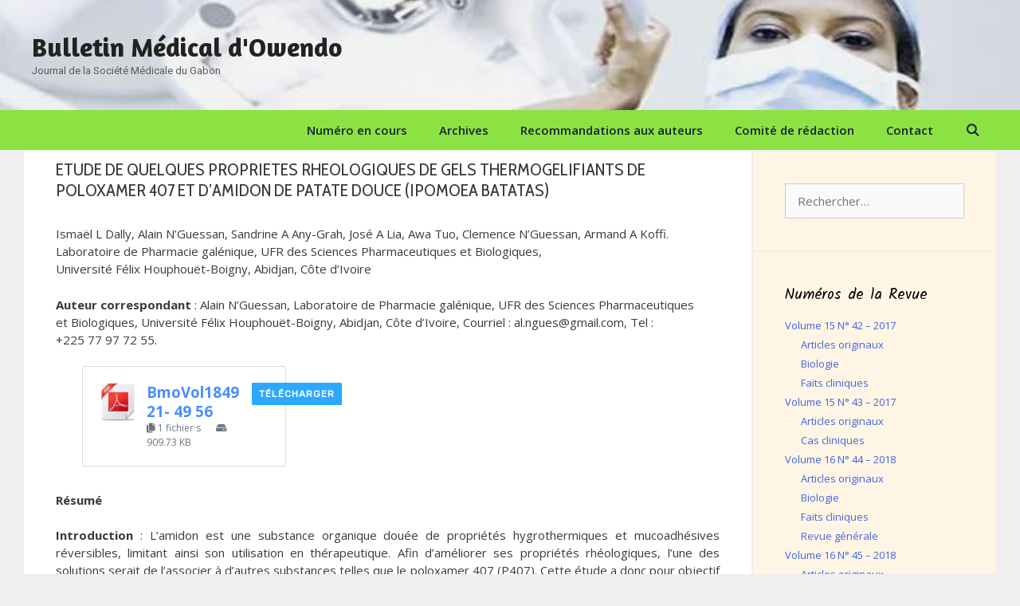

--- FILE ---
content_type: text/html; charset=UTF-8
request_url: http://www.lebmo.org/etude-de-quelques-proprietes-rheologiques-de-gels-thermogelifiants-de-poloxamer-407-et-damidon-de-patate-douce-ipomoea-batatas/
body_size: 25283
content:
<!DOCTYPE html>
<html lang="fr-FR">
<head>
	<meta charset="UTF-8">
	<title>ETUDE DE QUELQUES PROPRIETES RHEOLOGIQUES DE GELS THERMOGELIFIANTS DE POLOXAMER 407 ET D’AMIDON DE PATATE DOUCE (IPOMOEA BATATAS) &#8211; Bulletin M&eacute;dical d&rsquo;Owendo</title>
<meta name='robots' content='max-image-preview:large' />
	<style>img:is([sizes="auto" i], [sizes^="auto," i]) { contain-intrinsic-size: 3000px 1500px }</style>
	<meta name="viewport" content="width=device-width, initial-scale=1"><link href='https://fonts.gstatic.com' crossorigin rel='preconnect' />
<link href='https://fonts.googleapis.com' crossorigin rel='preconnect' />
<link rel="alternate" type="application/rss+xml" title="Bulletin M&eacute;dical d&#039;Owendo &raquo; Flux" href="http://www.lebmo.org/feed/" />
<link rel="alternate" type="application/rss+xml" title="Bulletin M&eacute;dical d&#039;Owendo &raquo; Flux des commentaires" href="http://www.lebmo.org/comments/feed/" />
		<!-- This site uses the Google Analytics by MonsterInsights plugin v9.3.1 - Using Analytics tracking - https://www.monsterinsights.com/ -->
							<script src="//www.googletagmanager.com/gtag/js?id=G-R790V1X6R7"  data-cfasync="false" data-wpfc-render="false" async></script>
			<script data-cfasync="false" data-wpfc-render="false">
				var mi_version = '9.3.1';
				var mi_track_user = true;
				var mi_no_track_reason = '';
								var MonsterInsightsDefaultLocations = {"page_location":"http:\/\/www.lebmo.org\/etude-de-quelques-proprietes-rheologiques-de-gels-thermogelifiants-de-poloxamer-407-et-damidon-de-patate-douce-ipomoea-batatas\/","page_referrer":"http:\/\/www.lebmo.org\/?p=3814"};
				if ( typeof MonsterInsightsPrivacyGuardFilter === 'function' ) {
					var MonsterInsightsLocations = (typeof MonsterInsightsExcludeQuery === 'object') ? MonsterInsightsPrivacyGuardFilter( MonsterInsightsExcludeQuery ) : MonsterInsightsPrivacyGuardFilter( MonsterInsightsDefaultLocations );
				} else {
					var MonsterInsightsLocations = (typeof MonsterInsightsExcludeQuery === 'object') ? MonsterInsightsExcludeQuery : MonsterInsightsDefaultLocations;
				}

								var disableStrs = [
										'ga-disable-G-R790V1X6R7',
									];

				/* Function to detect opted out users */
				function __gtagTrackerIsOptedOut() {
					for (var index = 0; index < disableStrs.length; index++) {
						if (document.cookie.indexOf(disableStrs[index] + '=true') > -1) {
							return true;
						}
					}

					return false;
				}

				/* Disable tracking if the opt-out cookie exists. */
				if (__gtagTrackerIsOptedOut()) {
					for (var index = 0; index < disableStrs.length; index++) {
						window[disableStrs[index]] = true;
					}
				}

				/* Opt-out function */
				function __gtagTrackerOptout() {
					for (var index = 0; index < disableStrs.length; index++) {
						document.cookie = disableStrs[index] + '=true; expires=Thu, 31 Dec 2099 23:59:59 UTC; path=/';
						window[disableStrs[index]] = true;
					}
				}

				if ('undefined' === typeof gaOptout) {
					function gaOptout() {
						__gtagTrackerOptout();
					}
				}
								window.dataLayer = window.dataLayer || [];

				window.MonsterInsightsDualTracker = {
					helpers: {},
					trackers: {},
				};
				if (mi_track_user) {
					function __gtagDataLayer() {
						dataLayer.push(arguments);
					}

					function __gtagTracker(type, name, parameters) {
						if (!parameters) {
							parameters = {};
						}

						if (parameters.send_to) {
							__gtagDataLayer.apply(null, arguments);
							return;
						}

						if (type === 'event') {
														parameters.send_to = monsterinsights_frontend.v4_id;
							var hookName = name;
							if (typeof parameters['event_category'] !== 'undefined') {
								hookName = parameters['event_category'] + ':' + name;
							}

							if (typeof MonsterInsightsDualTracker.trackers[hookName] !== 'undefined') {
								MonsterInsightsDualTracker.trackers[hookName](parameters);
							} else {
								__gtagDataLayer('event', name, parameters);
							}
							
						} else {
							__gtagDataLayer.apply(null, arguments);
						}
					}

					__gtagTracker('js', new Date());
					__gtagTracker('set', {
						'developer_id.dZGIzZG': true,
											});
					if ( MonsterInsightsLocations.page_location ) {
						__gtagTracker('set', MonsterInsightsLocations);
					}
										__gtagTracker('config', 'G-R790V1X6R7', {"forceSSL":"true"} );
															window.gtag = __gtagTracker;										(function () {
						/* https://developers.google.com/analytics/devguides/collection/analyticsjs/ */
						/* ga and __gaTracker compatibility shim. */
						var noopfn = function () {
							return null;
						};
						var newtracker = function () {
							return new Tracker();
						};
						var Tracker = function () {
							return null;
						};
						var p = Tracker.prototype;
						p.get = noopfn;
						p.set = noopfn;
						p.send = function () {
							var args = Array.prototype.slice.call(arguments);
							args.unshift('send');
							__gaTracker.apply(null, args);
						};
						var __gaTracker = function () {
							var len = arguments.length;
							if (len === 0) {
								return;
							}
							var f = arguments[len - 1];
							if (typeof f !== 'object' || f === null || typeof f.hitCallback !== 'function') {
								if ('send' === arguments[0]) {
									var hitConverted, hitObject = false, action;
									if ('event' === arguments[1]) {
										if ('undefined' !== typeof arguments[3]) {
											hitObject = {
												'eventAction': arguments[3],
												'eventCategory': arguments[2],
												'eventLabel': arguments[4],
												'value': arguments[5] ? arguments[5] : 1,
											}
										}
									}
									if ('pageview' === arguments[1]) {
										if ('undefined' !== typeof arguments[2]) {
											hitObject = {
												'eventAction': 'page_view',
												'page_path': arguments[2],
											}
										}
									}
									if (typeof arguments[2] === 'object') {
										hitObject = arguments[2];
									}
									if (typeof arguments[5] === 'object') {
										Object.assign(hitObject, arguments[5]);
									}
									if ('undefined' !== typeof arguments[1].hitType) {
										hitObject = arguments[1];
										if ('pageview' === hitObject.hitType) {
											hitObject.eventAction = 'page_view';
										}
									}
									if (hitObject) {
										action = 'timing' === arguments[1].hitType ? 'timing_complete' : hitObject.eventAction;
										hitConverted = mapArgs(hitObject);
										__gtagTracker('event', action, hitConverted);
									}
								}
								return;
							}

							function mapArgs(args) {
								var arg, hit = {};
								var gaMap = {
									'eventCategory': 'event_category',
									'eventAction': 'event_action',
									'eventLabel': 'event_label',
									'eventValue': 'event_value',
									'nonInteraction': 'non_interaction',
									'timingCategory': 'event_category',
									'timingVar': 'name',
									'timingValue': 'value',
									'timingLabel': 'event_label',
									'page': 'page_path',
									'location': 'page_location',
									'title': 'page_title',
									'referrer' : 'page_referrer',
								};
								for (arg in args) {
																		if (!(!args.hasOwnProperty(arg) || !gaMap.hasOwnProperty(arg))) {
										hit[gaMap[arg]] = args[arg];
									} else {
										hit[arg] = args[arg];
									}
								}
								return hit;
							}

							try {
								f.hitCallback();
							} catch (ex) {
							}
						};
						__gaTracker.create = newtracker;
						__gaTracker.getByName = newtracker;
						__gaTracker.getAll = function () {
							return [];
						};
						__gaTracker.remove = noopfn;
						__gaTracker.loaded = true;
						window['__gaTracker'] = __gaTracker;
					})();
									} else {
										console.log("");
					(function () {
						function __gtagTracker() {
							return null;
						}

						window['__gtagTracker'] = __gtagTracker;
						window['gtag'] = __gtagTracker;
					})();
									}
			</script>
				<!-- / Google Analytics by MonsterInsights -->
		<script>
window._wpemojiSettings = {"baseUrl":"https:\/\/s.w.org\/images\/core\/emoji\/15.0.3\/72x72\/","ext":".png","svgUrl":"https:\/\/s.w.org\/images\/core\/emoji\/15.0.3\/svg\/","svgExt":".svg","source":{"concatemoji":"http:\/\/www.lebmo.org\/wp-includes\/js\/wp-emoji-release.min.js?ver=fe058ad3e9326e2dd13a3f5219c7ff68"}};
/*! This file is auto-generated */
!function(i,n){var o,s,e;function c(e){try{var t={supportTests:e,timestamp:(new Date).valueOf()};sessionStorage.setItem(o,JSON.stringify(t))}catch(e){}}function p(e,t,n){e.clearRect(0,0,e.canvas.width,e.canvas.height),e.fillText(t,0,0);var t=new Uint32Array(e.getImageData(0,0,e.canvas.width,e.canvas.height).data),r=(e.clearRect(0,0,e.canvas.width,e.canvas.height),e.fillText(n,0,0),new Uint32Array(e.getImageData(0,0,e.canvas.width,e.canvas.height).data));return t.every(function(e,t){return e===r[t]})}function u(e,t,n){switch(t){case"flag":return n(e,"\ud83c\udff3\ufe0f\u200d\u26a7\ufe0f","\ud83c\udff3\ufe0f\u200b\u26a7\ufe0f")?!1:!n(e,"\ud83c\uddfa\ud83c\uddf3","\ud83c\uddfa\u200b\ud83c\uddf3")&&!n(e,"\ud83c\udff4\udb40\udc67\udb40\udc62\udb40\udc65\udb40\udc6e\udb40\udc67\udb40\udc7f","\ud83c\udff4\u200b\udb40\udc67\u200b\udb40\udc62\u200b\udb40\udc65\u200b\udb40\udc6e\u200b\udb40\udc67\u200b\udb40\udc7f");case"emoji":return!n(e,"\ud83d\udc26\u200d\u2b1b","\ud83d\udc26\u200b\u2b1b")}return!1}function f(e,t,n){var r="undefined"!=typeof WorkerGlobalScope&&self instanceof WorkerGlobalScope?new OffscreenCanvas(300,150):i.createElement("canvas"),a=r.getContext("2d",{willReadFrequently:!0}),o=(a.textBaseline="top",a.font="600 32px Arial",{});return e.forEach(function(e){o[e]=t(a,e,n)}),o}function t(e){var t=i.createElement("script");t.src=e,t.defer=!0,i.head.appendChild(t)}"undefined"!=typeof Promise&&(o="wpEmojiSettingsSupports",s=["flag","emoji"],n.supports={everything:!0,everythingExceptFlag:!0},e=new Promise(function(e){i.addEventListener("DOMContentLoaded",e,{once:!0})}),new Promise(function(t){var n=function(){try{var e=JSON.parse(sessionStorage.getItem(o));if("object"==typeof e&&"number"==typeof e.timestamp&&(new Date).valueOf()<e.timestamp+604800&&"object"==typeof e.supportTests)return e.supportTests}catch(e){}return null}();if(!n){if("undefined"!=typeof Worker&&"undefined"!=typeof OffscreenCanvas&&"undefined"!=typeof URL&&URL.createObjectURL&&"undefined"!=typeof Blob)try{var e="postMessage("+f.toString()+"("+[JSON.stringify(s),u.toString(),p.toString()].join(",")+"));",r=new Blob([e],{type:"text/javascript"}),a=new Worker(URL.createObjectURL(r),{name:"wpTestEmojiSupports"});return void(a.onmessage=function(e){c(n=e.data),a.terminate(),t(n)})}catch(e){}c(n=f(s,u,p))}t(n)}).then(function(e){for(var t in e)n.supports[t]=e[t],n.supports.everything=n.supports.everything&&n.supports[t],"flag"!==t&&(n.supports.everythingExceptFlag=n.supports.everythingExceptFlag&&n.supports[t]);n.supports.everythingExceptFlag=n.supports.everythingExceptFlag&&!n.supports.flag,n.DOMReady=!1,n.readyCallback=function(){n.DOMReady=!0}}).then(function(){return e}).then(function(){var e;n.supports.everything||(n.readyCallback(),(e=n.source||{}).concatemoji?t(e.concatemoji):e.wpemoji&&e.twemoji&&(t(e.twemoji),t(e.wpemoji)))}))}((window,document),window._wpemojiSettings);
</script>

<link rel='stylesheet' id='generate-fonts-css' href='//fonts.googleapis.com/css?family=Open+Sans:300,300italic,regular,italic,600,600italic,700,700italic,800,800italic|Amaranth:regular,italic,700,700italic|Roboto:100,100italic,300,300italic,regular,italic,500,500italic,700,700italic,900,900italic|Kalam:300,regular,700|Cabin+Condensed:regular,500,600,700|Oswald:200,300,regular,500,600,700' media='all' />
<style id='wp-emoji-styles-inline-css'>

	img.wp-smiley, img.emoji {
		display: inline !important;
		border: none !important;
		box-shadow: none !important;
		height: 1em !important;
		width: 1em !important;
		margin: 0 0.07em !important;
		vertical-align: -0.1em !important;
		background: none !important;
		padding: 0 !important;
	}
</style>
<link rel='stylesheet' id='contact-form-7-css' href='http://www.lebmo.org/wp-content/plugins/contact-form-7/includes/css/styles.css?ver=6.0.5' media='all' />
<link rel='stylesheet' id='wpdm-font-awesome-css' href='http://www.lebmo.org/wp-content/plugins/download-manager/assets/fontawesome/css/all.css?ver=fe058ad3e9326e2dd13a3f5219c7ff68' media='all' />
<link rel='stylesheet' id='wpdm-front-bootstrap-css' href='http://www.lebmo.org/wp-content/plugins/download-manager/assets/bootstrap/css/bootstrap.min.css?ver=fe058ad3e9326e2dd13a3f5219c7ff68' media='all' />
<link rel='stylesheet' id='wpdm-front-css' href='http://www.lebmo.org/wp-content/plugins/download-manager/assets/css/front.css?ver=fe058ad3e9326e2dd13a3f5219c7ff68' media='all' />
<link rel='stylesheet' id='generate-style-grid-css' href='http://www.lebmo.org/wp-content/themes/generatepress/assets/css/unsemantic-grid.min.css?ver=3.5.1' media='all' />
<link rel='stylesheet' id='generate-style-css' href='http://www.lebmo.org/wp-content/themes/generatepress/assets/css/style.min.css?ver=3.5.1' media='all' />
<style id='generate-style-inline-css'>
body{background-color:#efefef;color:#3a3a3a;}a{color:#4363e2;}a:hover, a:focus, a:active{color:#000000;}body .grid-container{max-width:1220px;}.wp-block-group__inner-container{max-width:1220px;margin-left:auto;margin-right:auto;}.generate-back-to-top{font-size:20px;border-radius:3px;position:fixed;bottom:30px;right:30px;line-height:40px;width:40px;text-align:center;z-index:10;transition:opacity 300ms ease-in-out;opacity:0.1;transform:translateY(1000px);}.generate-back-to-top__show{opacity:1;transform:translateY(0);}.navigation-search{position:absolute;left:-99999px;pointer-events:none;visibility:hidden;z-index:20;width:100%;top:0;transition:opacity 100ms ease-in-out;opacity:0;}.navigation-search.nav-search-active{left:0;right:0;pointer-events:auto;visibility:visible;opacity:1;}.navigation-search input[type="search"]{outline:0;border:0;vertical-align:bottom;line-height:1;opacity:0.9;width:100%;z-index:20;border-radius:0;-webkit-appearance:none;height:60px;}.navigation-search input::-ms-clear{display:none;width:0;height:0;}.navigation-search input::-ms-reveal{display:none;width:0;height:0;}.navigation-search input::-webkit-search-decoration, .navigation-search input::-webkit-search-cancel-button, .navigation-search input::-webkit-search-results-button, .navigation-search input::-webkit-search-results-decoration{display:none;}.main-navigation li.search-item{z-index:21;}li.search-item.active{transition:opacity 100ms ease-in-out;}.nav-left-sidebar .main-navigation li.search-item.active,.nav-right-sidebar .main-navigation li.search-item.active{width:auto;display:inline-block;float:right;}.gen-sidebar-nav .navigation-search{top:auto;bottom:0;}:root{--contrast:#222222;--contrast-2:#575760;--contrast-3:#b2b2be;--base:#f0f0f0;--base-2:#f7f8f9;--base-3:#ffffff;--accent:#1e73be;}:root .has-contrast-color{color:var(--contrast);}:root .has-contrast-background-color{background-color:var(--contrast);}:root .has-contrast-2-color{color:var(--contrast-2);}:root .has-contrast-2-background-color{background-color:var(--contrast-2);}:root .has-contrast-3-color{color:var(--contrast-3);}:root .has-contrast-3-background-color{background-color:var(--contrast-3);}:root .has-base-color{color:var(--base);}:root .has-base-background-color{background-color:var(--base);}:root .has-base-2-color{color:var(--base-2);}:root .has-base-2-background-color{background-color:var(--base-2);}:root .has-base-3-color{color:var(--base-3);}:root .has-base-3-background-color{background-color:var(--base-3);}:root .has-accent-color{color:var(--accent);}:root .has-accent-background-color{background-color:var(--accent);}body, button, input, select, textarea{font-family:"Open Sans", sans-serif;font-size:15px;}body{line-height:1.5;}.entry-content > [class*="wp-block-"]:not(:last-child):not(.wp-block-heading){margin-bottom:1.5em;}.main-title{font-family:"Amaranth", sans-serif;font-size:33px;}.site-description{font-family:"Roboto", sans-serif;font-size:13px;}.main-navigation a, .menu-toggle{font-weight:600;}.main-navigation .main-nav ul ul li a{font-size:14px;}.widget-title{font-family:"Kalam", handwriting;font-size:19px;margin-bottom:15px;}.sidebar .widget, .footer-widgets .widget{font-size:13px;}h1{font-family:"Cabin Condensed", sans-serif;font-weight:300;font-size:22px;}h2{font-family:"Oswald", sans-serif;font-weight:400;font-size:18px;}h3{font-size:13px;}h4{font-size:inherit;}h5{font-size:inherit;}.site-info{font-family:"Roboto", sans-serif;font-weight:100;font-size:13px;}@media (max-width:768px){.main-title{font-size:27px;}h1{font-size:18px;}h2{font-size:15px;}}.top-bar{background-color:#636363;color:#ffffff;}.top-bar a{color:#ffffff;}.top-bar a:hover{color:#303030;}.site-header{background-color:#ffffff;color:#3a3a3a;}.site-header a{color:#3a3a3a;}.main-title a,.main-title a:hover{color:#222222;}.site-description{color:#5b5b5b;}.main-navigation,.main-navigation ul ul{background-color:#8ce243;}.main-navigation .main-nav ul li a, .main-navigation .menu-toggle, .main-navigation .menu-bar-items{color:#1a2234;}.main-navigation .main-nav ul li:not([class*="current-menu-"]):hover > a, .main-navigation .main-nav ul li:not([class*="current-menu-"]):focus > a, .main-navigation .main-nav ul li.sfHover:not([class*="current-menu-"]) > a, .main-navigation .menu-bar-item:hover > a, .main-navigation .menu-bar-item.sfHover > a{color:#ffffff;background-color:#8ce243;}button.menu-toggle:hover,button.menu-toggle:focus,.main-navigation .mobile-bar-items a,.main-navigation .mobile-bar-items a:hover,.main-navigation .mobile-bar-items a:focus{color:#1a2234;}.main-navigation .main-nav ul li[class*="current-menu-"] > a{color:#ffffff;background-color:#c8e2ac;}.navigation-search input[type="search"],.navigation-search input[type="search"]:active, .navigation-search input[type="search"]:focus, .main-navigation .main-nav ul li.search-item.active > a, .main-navigation .menu-bar-items .search-item.active > a{color:#ffffff;background-color:#8ce243;}.main-navigation ul ul{background-color:#8ce243;}.main-navigation .main-nav ul ul li a{color:#1a2234;}.main-navigation .main-nav ul ul li:not([class*="current-menu-"]):hover > a,.main-navigation .main-nav ul ul li:not([class*="current-menu-"]):focus > a, .main-navigation .main-nav ul ul li.sfHover:not([class*="current-menu-"]) > a{color:#c8e2ac;background-color:#8ce243;}.main-navigation .main-nav ul ul li[class*="current-menu-"] > a{color:#ffffff;background-color:#c8e2ac;}.separate-containers .inside-article, .separate-containers .comments-area, .separate-containers .page-header, .one-container .container, .separate-containers .paging-navigation, .inside-page-header{background-color:#ffffff;}.entry-meta{color:#595959;}.entry-meta a{color:#595959;}.entry-meta a:hover{color:#1e73be;}.sidebar .widget{background-color:#fff5e5;}.sidebar .widget .widget-title{color:#000000;}.footer-widgets{background-color:#ffffff;}.footer-widgets .widget-title{color:#000000;}.site-info{color:#ffffff;background-color:#1a2234;}.site-info a{color:#ffffff;}.site-info a:hover{color:#606060;}.footer-bar .widget_nav_menu .current-menu-item a{color:#606060;}input[type="text"],input[type="email"],input[type="url"],input[type="password"],input[type="search"],input[type="tel"],input[type="number"],textarea,select{color:#666666;background-color:#fafafa;border-color:#cccccc;}input[type="text"]:focus,input[type="email"]:focus,input[type="url"]:focus,input[type="password"]:focus,input[type="search"]:focus,input[type="tel"]:focus,input[type="number"]:focus,textarea:focus,select:focus{color:#666666;background-color:#ffffff;border-color:#bfbfbf;}button,html input[type="button"],input[type="reset"],input[type="submit"],a.button,a.wp-block-button__link:not(.has-background){color:#ffffff;background-color:#e24370;}button:hover,html input[type="button"]:hover,input[type="reset"]:hover,input[type="submit"]:hover,a.button:hover,button:focus,html input[type="button"]:focus,input[type="reset"]:focus,input[type="submit"]:focus,a.button:focus,a.wp-block-button__link:not(.has-background):active,a.wp-block-button__link:not(.has-background):focus,a.wp-block-button__link:not(.has-background):hover{color:#ffffff;background-color:#3f3f3f;}a.generate-back-to-top{background-color:rgba( 0,0,0,0.4 );color:#ffffff;}a.generate-back-to-top:hover,a.generate-back-to-top:focus{background-color:rgba( 0,0,0,0.6 );color:#ffffff;}:root{--gp-search-modal-bg-color:var(--base-3);--gp-search-modal-text-color:var(--contrast);--gp-search-modal-overlay-bg-color:rgba(0,0,0,0.2);}@media (max-width: 768px){.main-navigation .menu-bar-item:hover > a, .main-navigation .menu-bar-item.sfHover > a{background:none;color:#1a2234;}}.inside-top-bar{padding:10px;}.inside-header{padding:40px;}.separate-containers .inside-article, .separate-containers .comments-area, .separate-containers .page-header, .separate-containers .paging-navigation, .one-container .site-content, .inside-page-header{padding:10px 40px 5px 40px;}.site-main .wp-block-group__inner-container{padding:10px 40px 5px 40px;}.entry-content .alignwide, body:not(.no-sidebar) .entry-content .alignfull{margin-left:-40px;width:calc(100% + 80px);max-width:calc(100% + 80px);}.separate-containers .widget, .separate-containers .site-main > *, .separate-containers .page-header, .widget-area .main-navigation{margin-bottom:2px;}.separate-containers .site-main{margin:2px;}.both-right.separate-containers .inside-left-sidebar{margin-right:1px;}.both-right.separate-containers .inside-right-sidebar{margin-left:1px;}.both-left.separate-containers .inside-left-sidebar{margin-right:1px;}.both-left.separate-containers .inside-right-sidebar{margin-left:1px;}.separate-containers .page-header-image, .separate-containers .page-header-contained, .separate-containers .page-header-image-single, .separate-containers .page-header-content-single{margin-top:2px;}.separate-containers .inside-right-sidebar, .separate-containers .inside-left-sidebar{margin-top:2px;margin-bottom:2px;}.main-navigation .main-nav ul li a,.menu-toggle,.main-navigation .mobile-bar-items a{line-height:50px;}.navigation-search input[type="search"]{height:50px;}.rtl .menu-item-has-children .dropdown-menu-toggle{padding-left:20px;}.rtl .main-navigation .main-nav ul li.menu-item-has-children > a{padding-right:20px;}.site-info{padding:20px;}@media (max-width:768px){.separate-containers .inside-article, .separate-containers .comments-area, .separate-containers .page-header, .separate-containers .paging-navigation, .one-container .site-content, .inside-page-header{padding:2px 30px 30px 30px;}.site-main .wp-block-group__inner-container{padding:2px 30px 30px 30px;}.site-info{padding-right:10px;padding-left:10px;}.entry-content .alignwide, body:not(.no-sidebar) .entry-content .alignfull{margin-left:-30px;width:calc(100% + 60px);max-width:calc(100% + 60px);}}/* End cached CSS */@media (max-width: 768px){.main-navigation .menu-toggle,.main-navigation .mobile-bar-items,.sidebar-nav-mobile:not(#sticky-placeholder){display:block;}.main-navigation ul,.gen-sidebar-nav{display:none;}[class*="nav-float-"] .site-header .inside-header > *{float:none;clear:both;}}
.site-header{background-image:url('http://www.lebmo.org/wp-content/uploads/2018/03/img563.jpg');background-repeat:no-repeat;background-size:100% auto;background-attachment:local;background-position:75%;}
.main-navigation .main-nav ul li a,.menu-toggle,.main-navigation .mobile-bar-items a{transition: line-height 300ms ease}.main-navigation.toggled .main-nav > ul{background-color: #8ce243}
</style>
<link rel='stylesheet' id='generate-mobile-style-css' href='http://www.lebmo.org/wp-content/themes/generatepress/assets/css/mobile.min.css?ver=3.5.1' media='all' />
<link rel='stylesheet' id='generate-font-icons-css' href='http://www.lebmo.org/wp-content/themes/generatepress/assets/css/components/font-icons.min.css?ver=3.5.1' media='all' />
<link rel='stylesheet' id='tablepress-default-css' href='http://www.lebmo.org/wp-content/plugins/tablepress/css/build/default.css?ver=3.0.3' media='all' />
<link rel='stylesheet' id='generate-sticky-css' href='http://www.lebmo.org/wp-content/plugins/gp-premium/menu-plus/functions/css/sticky.min.css?ver=2.5.0' media='all' />
<script src="http://www.lebmo.org/wp-includes/js/jquery/jquery.min.js?ver=3.7.1" id="jquery-core-js"></script>
<script src="http://www.lebmo.org/wp-content/plugins/google-analytics-for-wordpress/assets/js/frontend-gtag.min.js?ver=9.3.1" id="monsterinsights-frontend-script-js" async data-wp-strategy="async"></script>
<script data-cfasync="false" data-wpfc-render="false" id='monsterinsights-frontend-script-js-extra'>var monsterinsights_frontend = {"js_events_tracking":"true","download_extensions":"doc,pdf,ppt,zip,xls,docx,pptx,xlsx","inbound_paths":"[]","home_url":"http:\/\/www.lebmo.org","hash_tracking":"false","v4_id":"G-R790V1X6R7"};</script>
<script src="http://www.lebmo.org/wp-includes/js/jquery/jquery-migrate.min.js?ver=3.4.1" id="jquery-migrate-js"></script>
<script src="http://www.lebmo.org/wp-content/plugins/download-manager/assets/bootstrap/js/popper.min.js?ver=fe058ad3e9326e2dd13a3f5219c7ff68" id="wpdm-poper-js"></script>
<script src="http://www.lebmo.org/wp-content/plugins/download-manager/assets/bootstrap/js/bootstrap.min.js?ver=fe058ad3e9326e2dd13a3f5219c7ff68" id="wpdm-front-bootstrap-js"></script>
<script id="wpdm-frontjs-js-extra">
var wpdm_url = {"home":"http:\/\/www.lebmo.org\/","site":"http:\/\/www.lebmo.org\/","ajax":"http:\/\/www.lebmo.org\/wp-admin\/admin-ajax.php"};
var wpdm_js = {"spinner":"<i class=\"fas fa-sun fa-spin\"><\/i>"};
</script>
<script src="http://www.lebmo.org/wp-content/plugins/download-manager/assets/js/front.js?ver=3.2.36" id="wpdm-frontjs-js"></script>
<link rel="https://api.w.org/" href="http://www.lebmo.org/wp-json/" /><link rel="alternate" title="JSON" type="application/json" href="http://www.lebmo.org/wp-json/wp/v2/posts/3814" /><link rel="EditURI" type="application/rsd+xml" title="RSD" href="http://www.lebmo.org/xmlrpc.php?rsd" />

<link rel="canonical" href="http://www.lebmo.org/etude-de-quelques-proprietes-rheologiques-de-gels-thermogelifiants-de-poloxamer-407-et-damidon-de-patate-douce-ipomoea-batatas/" />
<link rel='shortlink' href='http://www.lebmo.org/?p=3814' />
<link rel="alternate" title="oEmbed (JSON)" type="application/json+oembed" href="http://www.lebmo.org/wp-json/oembed/1.0/embed?url=http%3A%2F%2Fwww.lebmo.org%2Fetude-de-quelques-proprietes-rheologiques-de-gels-thermogelifiants-de-poloxamer-407-et-damidon-de-patate-douce-ipomoea-batatas%2F" />
<link rel="alternate" title="oEmbed (XML)" type="text/xml+oembed" href="http://www.lebmo.org/wp-json/oembed/1.0/embed?url=http%3A%2F%2Fwww.lebmo.org%2Fetude-de-quelques-proprietes-rheologiques-de-gels-thermogelifiants-de-poloxamer-407-et-damidon-de-patate-douce-ipomoea-batatas%2F&#038;format=xml" />
<meta name="generator" content="Elementor 3.27.3; features: additional_custom_breakpoints; settings: css_print_method-external, google_font-enabled, font_display-auto">
			<style>
				.e-con.e-parent:nth-of-type(n+4):not(.e-lazyloaded):not(.e-no-lazyload),
				.e-con.e-parent:nth-of-type(n+4):not(.e-lazyloaded):not(.e-no-lazyload) * {
					background-image: none !important;
				}
				@media screen and (max-height: 1024px) {
					.e-con.e-parent:nth-of-type(n+3):not(.e-lazyloaded):not(.e-no-lazyload),
					.e-con.e-parent:nth-of-type(n+3):not(.e-lazyloaded):not(.e-no-lazyload) * {
						background-image: none !important;
					}
				}
				@media screen and (max-height: 640px) {
					.e-con.e-parent:nth-of-type(n+2):not(.e-lazyloaded):not(.e-no-lazyload),
					.e-con.e-parent:nth-of-type(n+2):not(.e-lazyloaded):not(.e-no-lazyload) * {
						background-image: none !important;
					}
				}
			</style>
			<meta name="generator" content="WordPress Download Manager 3.2.36" />
                <link href="https://fonts.googleapis.com/css?family=Rubik"
              rel="stylesheet">
        <style>
            .w3eden .fetfont,
            .w3eden .btn,
            .w3eden .btn.wpdm-front h3.title,
            .w3eden .wpdm-social-lock-box .IN-widget a span:last-child,
            .w3eden #xfilelist .panel-heading,
            .w3eden .wpdm-frontend-tabs a,
            .w3eden .alert:before,
            .w3eden .panel .panel-heading,
            .w3eden .discount-msg,
            .w3eden .panel.dashboard-panel h3,
            .w3eden #wpdm-dashboard-sidebar .list-group-item,
            .w3eden #package-description .wp-switch-editor,
            .w3eden .w3eden.author-dashbboard .nav.nav-tabs li a,
            .w3eden .wpdm_cart thead th,
            .w3eden #csp .list-group-item,
            .w3eden .modal-title {
                font-family: Rubik, -apple-system, BlinkMacSystemFont, "Segoe UI", Roboto, Helvetica, Arial, sans-serif, "Apple Color Emoji", "Segoe UI Emoji", "Segoe UI Symbol";
                text-transform: uppercase;
                font-weight: 700;
            }
            .w3eden #csp .list-group-item {
                text-transform: unset;
            }


        </style>
            <style>
        /* WPDM Link Template Styles */        </style>
                <style>

            :root {
                --color-primary: #4a8eff;
                --color-primary-rgb: 74, 142, 255;
                --color-primary-hover: #5998ff;
                --color-primary-active: #3281ff;
                --color-secondary: #6c757d;
                --color-secondary-rgb: 108, 117, 125;
                --color-secondary-hover: #6c757d;
                --color-secondary-active: #6c757d;
                --color-success: #018e11;
                --color-success-rgb: 1, 142, 17;
                --color-success-hover: #0aad01;
                --color-success-active: #0c8c01;
                --color-info: #2CA8FF;
                --color-info-rgb: 44, 168, 255;
                --color-info-hover: #2CA8FF;
                --color-info-active: #2CA8FF;
                --color-warning: #FFB236;
                --color-warning-rgb: 255, 178, 54;
                --color-warning-hover: #FFB236;
                --color-warning-active: #FFB236;
                --color-danger: #ff5062;
                --color-danger-rgb: 255, 80, 98;
                --color-danger-hover: #ff5062;
                --color-danger-active: #ff5062;
                --color-green: #30b570;
                --color-blue: #0073ff;
                --color-purple: #8557D3;
                --color-red: #ff5062;
                --color-muted: rgba(69, 89, 122, 0.6);
                --wpdm-font: &quot;Rubik&quot;, -apple-system, BlinkMacSystemFont, "Segoe UI", Roboto, Helvetica, Arial, sans-serif, "Apple Color Emoji", "Segoe UI Emoji", "Segoe UI Symbol";
            }

            .wpdm-download-link.btn.btn-info.btn-sm {
                border-radius: 1px;
            }


        </style>
        </head>

<body class="post-template-default single single-post postid-3814 single-format-standard wp-embed-responsive post-image-above-header post-image-aligned-center sticky-menu-fade sticky-enabled both-sticky-menu right-sidebar nav-below-header separate-containers fluid-header active-footer-widgets-0 nav-search-enabled nav-aligned-right header-aligned-left dropdown-hover elementor-default elementor-kit-3375" itemtype="https://schema.org/Blog" itemscope>
	<a class="screen-reader-text skip-link" href="#content" title="Aller au contenu">Aller au contenu</a>		<header class="site-header" id="masthead" aria-label="Site"  itemtype="https://schema.org/WPHeader" itemscope>
			<div class="inside-header">
				<div class="site-branding">
						<p class="main-title" itemprop="headline">
					<a href="http://www.lebmo.org/" rel="home">Bulletin M&eacute;dical d'Owendo</a>
				</p>
						<p class="site-description" itemprop="description">Journal de la Société Médicale du Gabon</p>
					</div>			</div>
		</header>
				<nav class="main-navigation sub-menu-right" id="site-navigation" aria-label="Principal"  itemtype="https://schema.org/SiteNavigationElement" itemscope>
			<div class="inside-navigation grid-container grid-parent">
				<form method="get" class="search-form navigation-search" action="http://www.lebmo.org/">
					<input type="search" class="search-field" value="" name="s" title="Chercher" />
				</form>		<div class="mobile-bar-items">
						<span class="search-item">
				<a aria-label="Ouvrir la barre de recherche" href="#">
									</a>
			</span>
		</div>
						<button class="menu-toggle" aria-controls="primary-menu" aria-expanded="false">
					<span class="mobile-menu">Menu</span>				</button>
				<div id="primary-menu" class="main-nav"><ul id="menu-main-navigation-menu" class=" menu sf-menu"><li id="menu-item-5974" class="menu-item menu-item-type-post_type menu-item-object-page menu-item-home menu-item-5974"><a href="http://www.lebmo.org/">Numéro en cours</a></li>
<li id="menu-item-2082" class="menu-item menu-item-type-post_type menu-item-object-page menu-item-2082"><a href="http://www.lebmo.org/archives/">Archives</a></li>
<li id="menu-item-5521" class="menu-item menu-item-type-post_type menu-item-object-page menu-item-5521"><a href="http://www.lebmo.org/recommandations-aux-auteurs/">Recommandations aux auteurs</a></li>
<li id="menu-item-791" class="menu-item menu-item-type-post_type menu-item-object-page menu-item-791"><a href="http://www.lebmo.org/comite-de-redaction/">Comité de rédaction</a></li>
<li id="menu-item-1282" class="menu-item menu-item-type-post_type menu-item-object-page menu-item-1282"><a href="http://www.lebmo.org/contact/">Contact</a></li>
<li class="search-item menu-item-align-right"><a aria-label="Ouvrir la barre de recherche" href="#"></a></li></ul></div>			</div>
		</nav>
		
	<div class="site grid-container container hfeed grid-parent" id="page">
				<div class="site-content" id="content">
			
	<div class="content-area grid-parent mobile-grid-100 grid-75 tablet-grid-75" id="primary">
		<main class="site-main" id="main">
			
<article id="post-3814" class="post-3814 post type-post status-publish format-standard hentry category-articles-originaux-volume-18-n-49-2020 category-volume-18-n-49-2020" itemtype="https://schema.org/CreativeWork" itemscope>
	<div class="inside-article">
					<header class="entry-header">
				<h1 class="entry-title" itemprop="headline">ETUDE DE QUELQUES PROPRIETES RHEOLOGIQUES DE GELS THERMOGELIFIANTS DE POLOXAMER 407 ET D’AMIDON DE PATATE DOUCE (IPOMOEA BATATAS)</h1>			</header>
			
		<div class="entry-content" itemprop="text">
			<p>Ismaël L Dally, Alain N’Guessan, Sandrine A Any-Grah, José A Lia, Awa Tuo, Clemence N’Guessan, Armand A Koffi.<br />
Laboratoire de Pharmacie galénique, UFR des Sciences Pharmaceutiques et Biologiques,<br />
Université Félix Houphouët-Boigny, Abidjan, Côte d’Ivoire</p>
<p><strong>Auteur correspondant</strong> : Alain N’Guessan, Laboratoire de Pharmacie galénique, UFR des Sciences Pharmaceutiques<br />
et Biologiques, Université Félix Houphouët-Boigny, Abidjan, Côte d’Ivoire, Courriel : al.ngues@gmail.com, Tel :<br />
+225 77 97 72 55.</p>
<div class="su-row"><div class="su-column su-column-size-1-3"><div class="su-column-inner su-u-clearfix su-u-trim"></div></div> <div class="su-column su-column-size-1-3"><div class="su-column-inner su-u-clearfix su-u-trim"></div></div> <div class="su-column su-column-size-1-3"><div class="su-column-inner su-u-clearfix su-u-trim"><div class='w3eden'><!-- WPDM Link Template: Default Template -->

<div class="link-template-default card mb-2">
    <div class="card-body">
        <div class="media">
            <div class="mr-3 img-48"><img decoding="async" class="wpdm_icon" alt="Icône"   src="http://www.lebmo.org/wp-content/plugins/download-manager/assets/file-type-icons/pdf.png" /></div>
            <div class="media-body">
                <h3 class="package-title"><a href='http://www.lebmo.org/download/bmovol1849-21-49-56/'>BmoVol1849 21- 49 56</a></h3>
                <div class="text-muted text-small"><i class="fas fa-copy"></i> 1 fichier·s <i class="fas fa-hdd ml-3"></i> 909.73 KB</div>
            </div>
            <div class="ml-3">
                <a class='wpdm-download-link download-on-click btn btn-info btn-sm' rel='nofollow' href='#' data-downloadurl="http://www.lebmo.org/download/bmovol1849-21-49-56/?wpdmdl=4028&refresh=69157998378431763015064">Télécharger</a>
            </div>
        </div>
    </div>
</div>

</div></div></div></div>
<p><strong>Résumé</strong></p>
<p style="text-align: justify;"><strong>Introduction</strong> : L’amidon est une substance organique douée de propriétés hygrothermiques et mucoadhésives réversibles, limitant ainsi son utilisation en thérapeutique. Afin d’améliorer ses propriétés rhéologiques, l’une des solutions serait de l’associer à d’autres substances telles que le poloxamer 407 (P407). Cette étude a donc pour objectif de formuler un gel mixte thermogélifiant composé d’amidon de patate douce et de poloxamer 407 et d’en étudier les<br />
propriétés rhéologiques.</p>
<p style="text-align: justify;"><strong>Méthodes</strong> : Après avoir extrait l’amidon de patate douce, celui-ci a été utilisé pour la préparation de 2 séries de gels. La 1ère série (G0 à G10) a consisté à associer différentes concentrations d’empois d’amidon (0 à 10%, m/m) au P407 à 20% (m/m). Quant à la 2e série (G11 à G13), elle est constituée de quantités croissantes de glycérolé d’amidon (2,5 g, 5 g et 10 g) associés au P407. Les gels obtenus ont fait l’objet de caractérisations physicochimiques afin de déterminer les gels les plus stables et présentant de bonnes propriétés rhéologiques.</p>
<p style="text-align: justify;"><strong>Résultats</strong> : Dans la 1ère série, seul le gel G0 a montré une bonne stabilité visuelle, tandis que toutes les autres préparations (G1 à G10) étaient instables. Dans la 2e série, également seul le gel G11 a montré une meilleure stabilité visuelle. Sur le plan microscopique, les grains d’amidon ont présenté en lumière polarisée, une biréfringence en croix de malte dont les branches se rejoignent au niveau du hile. Le pH des gels est de 6,7 en moyenne. L’analyse graphique de la viscosité en fonction de la température a permis de mettre en évidence 2 profils. Le 1er profil, constitué des gels G0 et G11, a donné des courbes en 3 parties et le 2e profil, constitué des gels G12 et G13 n’ont présenté aucune élévation de la viscosité malgré l’augmentation de la température de 0 à 71°C. Par ailleurs, la viscosité du gel G11, mesurée à 25°C et à 37°C, a montré une décroissance de la viscosité du gel sous l’influence de l’augmentation de la vitesse de cisaillement et un caractère thixotrope avec un temps de reprise plus court à 37°C qu’à 25°C à J28.</p>
<p style="text-align: justify;"><strong>Conclusion</strong> : Ce travail a permis de mettre au point des gels à base d’amidon de patate douce et de poloxamer 407. Les essais réalisés ont identifié une formulation composée de 10g P407/2,5g GA ayant présenté de bonnes propriétés physicochimiques et rhéologiques. Elle est thermofluidifiante, rhéofluidifiante et thixotrope. Elle pourrait donc constituer un excellent véhicule pour les substances actives à usage cutané ou mucosale.</p>
<p style="text-align: justify;"><strong>Mots-clés</strong> : Gel, Poloxamer 407, Amidon, Ipomoea batatas</p>
<span class="" style="display:block;clear:both;height: 0px;padding-top: 2px;border-top-width:0px;border-bottom-width:0px;"></span>
<p><span id="more-3814"></span></p>
<span class="" style="display:block;clear:both;height: 0px;padding-top: 5px;border-top-width:0px;border-bottom-width:0px;"></span>
<p><strong>Abstract</strong></p>
<p style="text-align: justify;"><strong>Introduction:</strong> Starch is an organic substance endowed with reversible hygrothermal and mucoadhesive properties, thus limiting its use in therapeutics. In order to improve its rheological properties, one of the solutions would be to associate it with other substances such as poloxamer 407 (P407). This study therefore aims to formulate a mixed thermogelling gel composed of sweet potato starch and poloxamer 407 and to study the rheological properties.</p>
<p style="text-align: justify;"><strong>Methods:</strong> After extracting the sweet potato starch, it was used for the preparation of 2 sets of gels. The first series (G0 to G10) consisted of combining different concentrations of starch (0 to 10%, m / m) with P407 at 20% (m / m). The second series (G11 to G13) consists of increasing amounts of starch glycerol (2.5 g, 5 g and 10 g) combined with P407. The gels obtained were physicochemically characterized in order to determine the most stable gels with good rheological properties.</p>
<p style="text-align: justify;"><strong>Results:</strong> In the first series, only gel G0 showed good visual stability, while all other preparations (G1 to G10) were unstable. In the 2nd series, also only the gel G11 showed a better visual stability. On a microscopic level, the starch grains presented in polarized light, a birefringence in Maltese cross whose branches meet at the level of the hilum. The pH of the gels is 6.7 on average. The graphical analysis of the viscosity as a function of the temperature made it possible to highlight 2 profiles. The first profile, consisting of G0 and G11 gels, gave curves in 3 parts and the second profile, consisting of gels G12 and G13 showed no increase in viscosity despite the increase in temperature from 0 to 71 ° C. Moreover, the viscosity of the gel G11, measured at 25 ° C. and at 37 ° C., showed a decrease in the viscosity of the gel under the influence of the increase of the shear rate and a thixotropic character with a time of shorter recovery at 37 ° C than at 25 ° C at D28.</p>
<p style="text-align: justify;"><strong>Conclusion:</strong> This work has made it possible to develop sweetpotato starch and poloxamer 407 gels. The tests carried out identified a formulation composed of 10g P407/2.5g GA having good physicochemical and rheological properties. It is thermofluidifying, shear thinning and thixotropic. It could therefore be an excellent vehicle for active substances for cutaneous or mucosal use.</p>
<p style="text-align: justify;"><strong>Keywords:</strong> Gel, Poloxamer 407, Starch, Ipomoea batatas</p>
<p>&nbsp;</p>
<p><strong>Introduction</strong></p>
<p style="text-align: justify;">L’amidon est une substance organique douée de propriétés hygrothermiques et mucoadhésives. Aussi, a-t-il la possibilité de donner un gel qui est généralement soumis au phénomène de rétrogradation limitant ainsi son utilisation en thérapeutique [1]. Pour remedier à ce problème, il conviendrait de le modifier ou de l’associer à d’autres substances ayant des propriétés rheologiques plus stables [2,3]. En effet, au cours de ces dernières années, de nombreux travaux sur les polymères tels que les poloxamers ont montré des resultats promoteurs [4,5]. Ce qui a favorisé leur utilisation comme excipients dans de nombreuses formes pharmaceutiques destinées à la voie orale, cutanée, intranasale, vaginale, rectale, oculaire et parentérale en vue d’améliorer ou de moduler la cinetique de liberation des médicaments dans l’organisme [3,6]. Par ailleurs, les gels sont des structures semi solides possédant à la fois les propriétés cohésives des solides et les propriétés fluides des liquides. Cette double propriété permet de moduler la libération des substances actives contenues dans les gels avec une meilleure biodisponibilité étalée dans le temps [7]. Ce travail s’est donc donné comme objectif de mettre au point des gels à base de poloxamer 407 et de l’amidon de patate douce (Ipomoea batatas) de sorte à conférer des propriétés mécaniques et mucoadhésives améliorées à ces gels.</p>
<p>&nbsp;</p>
<p style="text-align: justify;"><strong>Matériels et méthodes</strong></p>
<p style="text-align: justify;"><em>Extraction de l’amidon</em><br />
Les tubercules de patate douce ont été épluchés, pesés, lavés et découpés en petits morceaux. Ils ont ensuite été pulvérisés à l’aide d’un broyeur à hélice (Retsch GM 300, Allemagne) à 4000 tr/mn pendant 3 mn. La pâte obtenue a été délayée dans une quantité suffisante d’eau osmosée pour aboutir à un lait. Celui-ci a été filtré à l’aide d’un tamis de maille 50 μm afin d’éliminer d’éventuels débris. Le filtrat a par la suite, subi plusieurs séries de décantation et de rinçage à l’eau déminéralisée. L’amidon, a été séché à l’étuve à 45°C pendant 48 h et finement broyé. La poudre obtenue a été pesée, puis conditionnée dans un flacon et conservée à la température ambiante [8,9].</p>
<p style="text-align: justify;"><em>Préparation de différentes concentrations d’empois d’amidon</em><br />
Plusieurs préparations d’empois d’amidon de patate douce de concentration variant de 1 à 10 % (m/m), ont été préparées en délayant progressivement différentes quantités de poudre d’amidon de patate douce, sous agitation à l’aide d’une tige de verre, dans un bécher contenant des quantités d’eau déminéralisée correspondant à chacune des concentrations. Le mélange obtenu, est ensuite porté au bain-marie (Memmert, France) à 80°C sous agitation continue pendant environs 30 à 45 mn, jusqu’à obtention d’un gel visqueux [10].</p>
<p style="text-align: justify;"><em>Préparation du glycérolé d’amidon</em><br />
Le glycérolé d’amidon a été préparé selon la formule de la Pharmacopée européenne 9e éd, en délayant progressivement sous agitation dans un bécher, 6,6 g d’amidon de patate douce, dans 6,6 g d’eau déminéralisée. Ensuite, 86,8 g de glycérine ont été ajoutés à la préparation et le mélange obtenu a été chauffé au bain-marie à 100 °C sous agitation constante jusqu’à obtention d’un gel [11,12].</p>
<p style="text-align: justify;"><em>Préparation des solutions de poloxamer 407</em><br />
Deux solutions de poloxamer 407 (P407) à 20 % (m/m) et 35 % (m/m) ont été préparées par ajout progressif de différentes quantités de P407 dans 2 béchers contenant de l’eau déminéralisée (tableau I).<br />
Les 2 béchers ont été déposés dans un bac à glace et soumis à une agitation continue à l’aide d’un microvortex (Multistirrer, Velp Scientifica 6) à 1000 tr/mn pendant 4 h environs, jusqu’à dissolution complète du P407. Les solutions obtenues, ont été conservées pendant 24 h à 4°C au réfrigérateur (Liebherr, Allemagne) afin d’éliminer les éventuelles bulles d’air. Elles ont ensuite été homogénéisées par agitation douce au microvortex pendant 15 mn [2,3].</p>
<p><img decoding="async" class="wp-image-3924 aligncenter" src="http://www.lebmo.org/wp-content/uploads/2021/03/Art08-49-Tableau1-300x54.jpg" alt="" width="488" height="88" srcset="http://www.lebmo.org/wp-content/uploads/2021/03/Art08-49-Tableau1-300x54.jpg 300w, http://www.lebmo.org/wp-content/uploads/2021/03/Art08-49-Tableau1.jpg 737w" sizes="(max-width: 488px) 100vw, 488px" /></p>
<p style="text-align: justify;"><em>Essais de préformulation</em><br />
L’étude de préformulation a consisté à réaliser deux séries de préparations à partir de la solution de P407 à 20% (m/m). La première série fut constituée de mélanges de 7 mL de P407 (20%, m/m) et de 3 mL de chacune des différentes concentrations d’empois<br />
d’amidon de patate douce (1 à 10%, m/m) dans des flacons contenant chacun une barre aimantée afin de bien homogénéiser les préparations par agitation magnétique. Dans la deuxième série, 10 mL de P407 (20%, m/m) ont été mélangés à des quantités croissantes (2,5 g, 5 g et 10 g) de glycérolé d’amidon de patate douce sous agitation magnétique (tableau II). Après homogénéisation des flacons, ceux-ci ont été mis à 4°C au réfrigérateur pendant 5 mn environs, puis ont été placés dans un bac à glace, le tout a été déposé sur une plaque d’agitation magnétique (Multistirrer, France). L’examen macroscopique de ces préparations a permis de retenir celles qui ont présenté une bonne stabilité visuelle, pour la suite de l’étude.</p>
<p>&nbsp;</p>
<p><img fetchpriority="high" decoding="async" class="wp-image-3925 aligncenter" src="http://www.lebmo.org/wp-content/uploads/2021/03/Art08-49-Tableau2-300x212.jpg" alt="" width="440" height="311" srcset="http://www.lebmo.org/wp-content/uploads/2021/03/Art08-49-Tableau2-300x212.jpg 300w, http://www.lebmo.org/wp-content/uploads/2021/03/Art08-49-Tableau2-768x542.jpg 768w, http://www.lebmo.org/wp-content/uploads/2021/03/Art08-49-Tableau2.jpg 939w" sizes="(max-width: 440px) 100vw, 440px" /></p>
<p>&nbsp;</p>
<p style="text-align: justify;"><em>Caractérisation des gels</em><br />
Examen macroscopique<br />
L’examen macroscopique des différents gels a été effectué immédiatement après la préparation et 48 h après. Les paramètres qui ont été évalués sont l’aspect, l’odeur, la couleur et l’homogénéité par étalement du gel sur un verre de montre [13].</p>
<p style="text-align: justify;"><em>Examen microscopique</em><br />
L’examen microscopique a consisté à observer une goutte de chaque gel au microscope optique (Optica, Italie) au grossissement Gx10. Les paramètres examinés sont la taille, la forme des particules d’amidon et la présence ou non de bulles d&rsquo;air. La taille des particules a été déterminée à l’aide d’un micromètre sur 300 particules environ [14].</p>
<p style="text-align: justify;"><em>Détermination du pH</em><br />
Le pH des différents gels a été mesuré à l’aide d’un pH-mètre (Eutek, France) après étalonnage à l’aide de 2 solutions tampons [14].</p>
<p style="text-align: justify;"><em>Etude des propriétés rhéologiques</em><br />
L’étude des propriétés rhéologiques a porté sur les gels composés de P407 20% (m/m) et de différentes quantités de glycérolé d’amidon de patate douce (G0, G11, G12 et G13) à l’aide d’un viscosimètre rotatif (Haake viscotester 550, Allemagne) relié à un cryostat (Julabo F12, Allemagne). Une vitesse de cisaillement de 60 tr/mn a été appliquée à tous les gels sous une gamme de températures variant de 5 à 71°C afin d’évaluer les propriétés rhéofluidifiantes et thixotropes des gels préparés. Par ailleurs, le gel G11 a été soumis à une variation de la vitesse de cisaillement de 0 à 20 tr/mn à 25°C et 37°C. Le tracé de la force de cisaillement en fonction de la vitesse de cisaillement a été réalisé en augmentant la vitesse de cisaillement jusqu’à 20 tr/mn puis en la réduisant immédiatement jusqu’à son état initial. Tous les tests ont été réalisés 3 fois [15].</p>
<p>&nbsp;</p>
<p style="text-align: justify;"><strong>Résultats</strong></p>
<p style="text-align: justify;"><em>Essais de préformulation</em><br />
L’analyse macroscopique des 2 solutions de P407 à 20% (m/m) et 35% (m/m) a montré que celle dosée à 35% (m/m) a montré des difficultés à former un gel car se solidifiant rapidement. Par contre, celle à 20% (m/m) de P407, a présenté de meilleurs résultats en formant un gel stable. Cette dernière a donc été retenue pour la suite de l’étude. Par ailleurs, les 2 séries de préparations qui ont été réalisées à partir de la solution de P407 à 20% (m/m) et les différentes concentrations d’empois d’amidon d’une part (G0 à G10) et du glycérolé d’amidon d’autre part (G11 à G13), ont montré des stabilités diverses. En effet, dans la première série, seule G0 a montré une bonne stabilité à l’examen macroscopique, tandis que toutes les autres préparations (G1 à G11) ont montré une instabilité caractérisée par une sédimentation du gel avec un surnageant très fluide (figure 1). Quant à la seconde série composée de P407 (20%, m/m) et de différentes quantités de glycérolé d’amidon, seul le gel G11 a montré une meilleure stabilité. Le gel G12 a présenté une légère séparation de phase, tandis que le gel G13 est totalement liquide (figure 2).</p>
<p><img decoding="async" class="wp-image-3928 aligncenter" src="http://www.lebmo.org/wp-content/uploads/2021/03/Art08-49-Fig1-2-300x135.jpg" alt="" width="431" height="194" srcset="http://www.lebmo.org/wp-content/uploads/2021/03/Art08-49-Fig1-2-300x135.jpg 300w, http://www.lebmo.org/wp-content/uploads/2021/03/Art08-49-Fig1-2-768x346.jpg 768w, http://www.lebmo.org/wp-content/uploads/2021/03/Art08-49-Fig1-2.jpg 920w" sizes="(max-width: 431px) 100vw, 431px" /></p>
<p style="text-align: justify;"><em>Etude des propriétés physicochimiques</em><br />
L’analyse macroscopique à J0 et J48 des différents gels, a montré des gels d’aspect homogène, de couleur blanchâtre, d’odeur agréable, de consistance épaisse et onctueuse. Sur le plan microscopique, les grains d’amidon ont présenté un diamètre médian (d50) de 100 μm et il a été observé une biréfringence en croix de malte dont les branches se rejoignent au niveau du hile, en lumière polarisée (figure 3). Le pH mesuré des gels est de 6,7 ± 0,2 en moyenne.</p>
<p><img loading="lazy" decoding="async" class="wp-image-3929 aligncenter" src="http://www.lebmo.org/wp-content/uploads/2021/03/Art08-49-Fig3-300x182.jpg" alt="" width="405" height="246" srcset="http://www.lebmo.org/wp-content/uploads/2021/03/Art08-49-Fig3-300x182.jpg 300w, http://www.lebmo.org/wp-content/uploads/2021/03/Art08-49-Fig3.jpg 628w" sizes="(max-width: 405px) 100vw, 405px" /></p>
<p>&nbsp;</p>
<p style="text-align: justify;"><em>Etude de la viscosité des gels</em><br />
L’analyse graphique de la viscosité en fonction de la température des gels composés de P407 (20%, m/m) et de différentes quantités de glycérolé d’amidon, a permis de mettre en évidence 2 profils (figure 4). Le 1er profil, constitué des gels G0 et G11, a donné des courbes en 3 parties : une 1ère partie ascendante, une 2e partie en plateau et une 3e partie descendante. En effet, lorsque la température varie de 10 à 20°C, la viscosité de ces gels connait une brusque augmentation de 0 à 7.025 mPa.s (G10) et 8.200 mPa.s (G11). La 2e partie des graphiques est en plateau avec de très faibles variations de la viscosité malgré une augmentation de la température de 20 à 60°C environs. Enfin la 3e partie des graphiques est caractérisée par une réduction de la viscosité bien que la température continue à augmenter jusqu’à 70°C. Toutefois, la viscosité du gel G0 constitué uniquement de P407 (20%, m/m), est restée relativement élevée (6.000 à 4.000 mPa.s) de 20 à 70°C. Par contre, les gels G12 et G13 n’ont présenté aucune élévation de la viscosité malgré l’augmentation<br />
de la température de 0 à 71°C.</p>
<p style="text-align: center;"><img loading="lazy" decoding="async" class=" wp-image-3937 aligncenter" src="http://www.lebmo.org/wp-content/uploads/2021/03/Art08-49-Fig4bis-300x143.jpg" alt="" width="434" height="207" srcset="http://www.lebmo.org/wp-content/uploads/2021/03/Art08-49-Fig4bis-300x143.jpg 300w, http://www.lebmo.org/wp-content/uploads/2021/03/Art08-49-Fig4bis-768x367.jpg 768w, http://www.lebmo.org/wp-content/uploads/2021/03/Art08-49-Fig4bis.jpg 804w" sizes="(max-width: 434px) 100vw, 434px" /></p>
<p style="text-align: center;"><em><strong>Figure 4</strong> : Etude de la viscosité en fonction de la température des gels composés de P407 (20%, m/m) et de différentes quantités de glycérolé d’amidon (0 g, 2,5 g, 5 g et 10 g)</em></p>
<p>&nbsp;</p>
<p style="text-align: justify;"><em>Etude des propriétés rhéologiques</em><br />
Par ailleurs, les différents rhéogrammes obtenus à partir des valeurs de la viscosité du gel G11, mesurée à 25°C et à 37°C, ont montré une décroissance de la viscosité du gel sous l’influence de l’augmentation de la vitesse de cisaillement. Les 2 graphiques se superposent entre 5 et 10 tr/mn (figure 5). Le tracé de la force de cisaillement en fonction de la vitesse de cisaillement a été réalisé en augmentant la vitesse de cisaillement jusqu’à 20 tr/mn puis en la réduisant immédiatement jusqu’à son état initial. Le gel G11 a présenté un caractère thixotrope avec un temps de reprise plus court à 37°C qu’à 25°C à J28 (figure 6).</p>
<p>&nbsp;</p>
<p><img loading="lazy" decoding="async" class="wp-image-3930 aligncenter" src="http://www.lebmo.org/wp-content/uploads/2021/03/Art08-49-Fig5-300x143.jpg" alt="" width="434" height="207" srcset="http://www.lebmo.org/wp-content/uploads/2021/03/Art08-49-Fig5-300x143.jpg 300w, http://www.lebmo.org/wp-content/uploads/2021/03/Art08-49-Fig5.jpg 726w" sizes="(max-width: 434px) 100vw, 434px" /></p>
<p style="text-align: center;"><em><strong>Figure 5</strong> : Etude de la viscosité en fonction de la vitesse de cisaillement du gel G4 (droite).</em></p>
<p>&nbsp;</p>
<p><img loading="lazy" decoding="async" class="wp-image-3932 aligncenter" src="http://www.lebmo.org/wp-content/uploads/2021/03/Art08-49-Fig6-300x105.jpg" alt="" width="431" height="151" srcset="http://www.lebmo.org/wp-content/uploads/2021/03/Art08-49-Fig6-300x105.jpg 300w, http://www.lebmo.org/wp-content/uploads/2021/03/Art08-49-Fig6-768x268.jpg 768w, http://www.lebmo.org/wp-content/uploads/2021/03/Art08-49-Fig6.jpg 900w" sizes="(max-width: 431px) 100vw, 431px" /></p>
<p style="text-align: center;"><em><strong>Figure 6</strong> : Evaluation des propriétés thixotropes du gel G11 à J28 à 25°C (gauche) et à 37°C (droite).</em></p>
<p>&nbsp;</p>
<p><strong>Discussion</strong></p>
<p style="text-align: justify;">Essais de préformulation et de formulation Les essais de préformulation réalisés sur les gels de P407 et d’empois d’amidon de patate douce (Ipomoea batatas) à différentes concentrations (0 à 10%, m/m), ont montré une instabilité par séparation de phases des gels obtenus. Le P407 a été mélangé à 4-5°C avec les autres composants et de l’eau préalablement refroidie jusqu’à obtenir une solution homogène. Il est possible de préparer facilement le P407 à une concentration de 20-30%, tandis que pour une concentration de 35% il est nécessaire de placer le P407 dans un congélateur pendant quelques minutes pour liquéfier la préparation [16,17]. A cette haute concentration de 35% en P407, le gel mixte était très visqueux au départ, ce qui n’a pas permis une bonne dispersion des empois d’amidon. Le P407 20% (m/m) a donc été choisi pour la suite de l’étude, en raison de l’abondance de la littérature sur son utilisation dans le domaine médical [18,19]. Il facilite l’incorporation de substances naturelles ainsi que le glycérolé d’amidon préparé selon la pharmacopée européenne en remplacement de l’empois d’amidon. Le gel G11 à base de P407 à 20% (m/m) et de 2,5 g de glycérolé d’amidon était stable, inodore, onctueux au toucher et homogène à l’oeil nu. Ces résultats sont proches de ceux de Kouakou A et al. sur la formulation d’un gel à base de P407 20% et 12% de beurre de karité [20,21]. Au cours du temps (J28), les caractères organoleptiques du gel G11 sont restés constants à différentes températures de conservation (5°C, 25°C et 40°C). Le gel G11 a donc présenté une bonne stabilité macroscopique à ces  températures de conservation.</p>
<p style="text-align: justify;"><em>Etude des propriétés physicochimiques</em><br />
Les caractéristiques physicochimiques à J0 et J48 des différents gels préparés (G0 à G13), sont similaires à celles d’amidons de manioc et d’ignames telles que décrites par les travaux de Dally et al [22–24]. La biréfringence positive des grains d’amidon observée en lumière polarisée, indique bien une organisation radiale des chaînes à l’intérieur des grains d’amidon [25,26]. Le pH des gels est de 6,7, ce qui correspond au pH des préparations cosmétiques qui est généralement compris entre 5 et 7. Ces préparations seraient donc adaptées pour une application cutanée puisque compatibles avec le pH de la peau [27].</p>
<p style="text-align: justify;"><em>Etude rhéologique des gels</em><br />
L’étude rhéologique des gels a montré une baisse de la température de gélification à 17,3°C par rapport au P407 pur dont la température de gélification était de 23,2°C. Cette baisse de la Tgel selon Sagrado et al, serait liée à une étape de micellisation plus rapide, due à une grande proximité des molécules de poloxamer 407 [28,29]. Lorsque la concentration en glycérolé d’amidon augmente, il n’y a pas de variation très importante de la Tgel comme le montre les travaux de Lia et al. sur la formulation et la caractérisation rhéologique de mélanges [30]. La viscosité du gel G11 diminue quand la vitesse de cisaillement augmente tandis que la force de cisaillement de celui-ci augmente avec la vitesse de cisaillement [31,32]. Dans les cas de figures, le gel G11 présenterait un comportement rhéofluidifiant. Ce qui favoriserait un bon étalement du gel sur la peau et les muqueuses [33,34]. G11 a également présenté des contraintes en décharge plus faibles que celles en charge pour une même vitesse de cisaillement. Ceci montre bien qu’il aurait un caractère thixotropique [20]. Ce résultat a également été obtenu par Coussot et al. qui ont expliqué cette propriété par le fait de l’existence de deux effets antagonistes : la structuration et la déstructuration [35]. Enfin, le gel G11 a présenté une bonne stabilité sur le plan macroscopique, physicochimique, rhéologique, mécanique après 28 jours à différentes températures de conservation (5°C, 25°C et 40°C). Ces températures de conservation miment respectivement, la température au réfrigérateur, la température ambiante de conservation dans les pays tropicaux et la température corporelle maximale. Au cours du temps, le gel G11 a conservé un comportement thermofluidifiant, rhéofluidifiant et thixotrope [20].</p>
<p>&nbsp;</p>
<p style="text-align: justify;"><strong>Conclusion</strong></p>
<p style="text-align: justify;">Ce travail s’est proposé de développer des gels thermogélifiants et stables à base de poloxamer 407 et d’amidon de patate douce (Ipomoea batatas). Des essais de préformulation effectués à base d’empois d’amidon à différentes concentrations et du poloxamer 407 à 20% (m/m), ont montré des systèmes non homogènes. En remplaçant les empois d’amidon par le glycérolé d’amidon, les gels obtenus ont présenté une meilleure stabilité, notamment le gel G11 contenant le poloxamer 407 et 2,5 g de glycérolé d’amidon. Celuici a montré des propriétés thermofluidifiantes, rhéofluidifiantes et thixotropes ainsi qu’une bonne conservation à différentes températures. Ce qui pourrait favoriser une bonne applicabilité cutanée et mucosale. Des travaux complémentaires in vitro et in vivo devraient être menés afin d’évaluer le profil de libération des substances actives incorporées dans ce type de gels.</p>
<p style="text-align: justify;"><strong>Contributions des auteurs :</strong><br />
Conception de l’étude : Ismaël L. Dally ; Acquisition et analyse des données : José A. Lia, Awa Tuo, Clemence N’Guessan ; Rédaction : Alain N’Guessan; Correction du manuscrit : Sandrine A. Any-Grah, Armand A. Koffi.</p>
<p>&nbsp;</p>
<p><strong>Références</strong></p>
<div class="su-row"><div class="su-column su-column-size-1-2"><div class="su-column-inner su-u-clearfix su-u-trim">1. Remon JP, Vervaet C, Foreman P. Pharmaceutical Pellets Comprising Modified Starch and Therapeutic Applications Therefor. 2010.<br />
2. Boddu SH, Gupta H, Bonam SP. Preclinical evaluation of a ricinoleic acid poloxamer gel system for transdermal eyelid delivery. International journal of pharmaceutics. 2014;470(1):158–161.<br />
3. Koffi AA, Agnely F, Ponchel G, et al. Modulation of the rheological and mucoadhesive properties of thermosensitive poloxamer-based hydrogels intended for the rectal administration of quinine. European Journal of Pharmaceutical Sciences. 1 mars 2006;27(4):328‑35.<br />
4. DiBiase MD, Rhodes CT. Formulation and evaluation of epidermal growth factor in Pluronic F-127 gel. Drug development and industrial pharmacy. 1996;22(8):823–831.<br />
5. Gilbert JC, Hadgraft J, Bye A, et al. Drug release from Pluronic F-127 gels. International journal of pharmaceutics. 1986;32(2‑3):223–228.<br />
6. Dumortier G, Grossiord JL, Agnely F, et al. A review of poloxamer 407 pharmaceutical and pharmacological characteristics. Pharmaceutical research. 2006;23(12):2709–2728.<br />
7. Foegeding EA, Daubert CR, Drake MA, et al. A comprehensive approach to understanding textural properties of semi-and soft-solid<br />
foods. Journal of Texture Studies. 2011;42(2):103–129.<br />
8. Sako A, Dally L, Sidibe D, et al. Comparative study of effect of heat treatment and shear on the rheological properties of water gelling based on starches native yam and sweet potato. Physical &amp; chemical news. 2009;(48):62–71.<br />
9. Daouda S, Aboubakar S, Dally LI, et al. Thermal effects on granules and direct determination of swelling capacity of starch<br />
from a cassava cultivar (Attiéké Mossi 1) cultivated in Côte D’Ivoire. African Journal of Biotechnology [Internet]. 2009 [cité 3 oct 2016];8(15). Disponible sur: http://www.ajol.info/index.php/ajb/article/view/61862<br />
10. Mali S, Ferrero C, Redigonda V et al. Influence of pH and hydrocolloids addition on yam (Dioscorea alata) starch pastes stability. LWT-Food Science and Technology 2003;36(5):475–81.<br />
11. Divino Da Matta M, Silvera Sarmento SB, Mariza de Oliveira L, et al. Mechanical properties of pea starch films associated with xanthan gum and glycerol. Stärke 2011;63(5‑6):274–82.<br />
12. Pharmacopée européenne 9e Edition | EDQM &#8211; Direction européenne de la qualité du médicament [Internet]. [cité 27 mars 2019].<br />
Disponible sur: https://www.edqm.eu/fr/9eedition-de-pharmacopee-europeenne<br />
13. Lee MH, Baek MH, Cha DS, et al. Freeze–thaw stabilization of sweet potato starch gel by polysaccharide gums. Food Hydrocolloids<br />
2002;16(4):345–52.<br />
14. Pharmacopée européenne 9e Edition | EDQM &#8211; Direction européenne de la qualité du médicament [Internet]. [cité 27 mars 2019]. Disponible sur: https://www.edqm.eu/fr/9eedition-de-pharmacopee-europeenne<br />
15. Cota C, Tomoaia-Cotisel M, Cioica N, et al. Influence of glycerol content on the rheology and microstructure of starch based loose-fill packaging made by thermoplastic extrusion. Lucrari Stiintifice, seria agronomia 2010;53:2<br />
16. Gilbert JC, Hadgraft J, Bye A, et al. Drug release from Pluronic F-127 gels. International journal of pharmaceutics. 1986; 32(2‑3):223–228.<br />
17. Copolymères séquencés Pluronic® en tant que nouveaux traitements polymères pour la délivrance de médicaments et de gènes -ScienceDirect [Internet]. [cité 18 août 2019]. Disponible sur: https://www.sciencedirect.com/science/article/pii/S0168365902000093<br />
</div></div> <div class="su-column su-column-size-1-2"><div class="su-column-inner su-u-clearfix su-u-trim">18. Wilkie JA. Use of Reverse Thermosensitive Polymers to Control Biological Fluid Flow Following a Medical Procedure. 2008<br />
19. Cafaggi S, Leardi R, Parodi B, et al. Preparation and evaluation of a chitosan salt–poloxamer 407 based matrix for buccal drug delivery. Journal of Controlled Release. 2005;102(1):159–169.<br />
20. Lee CH, Moturi V, Lee Y. Thixotropic property in pharmaceutical formulations. Journal of Controlled Release 2009;136(2):88–98.<br />
21. Formulation and characterization of poloxamer 407®: thermoreversible gel containing polymeric microparticles and hyaluronic acid [Internet]. [cité 18 août 2019]. Disponible sur: http://www.scielo.br/scielo.php?script=sci_arttext&amp;pid=S010040422013000800008<br />
22. Dally II, Koffi A, Coulibaly S. Etude de l’amidon d’igname (dioscoreacayenensisrotundata) variete kponan en granulation par vobe humide dans la formulation de comprimes a base de chloroqueve diphosphate. West African Journal of Pharmacology and Drug Research<br />
[Internet]. [cité 3 oct 2016];25(1). Disponible sur: http://www.ajol.info/index.php/wajpdr/article/view/59059<br />
23. Dally LI, Lia GJ, N’Guessan A, et al. Impact des traitements physicochimiques sur la clarté des hydrogels de trois amidons natifs de Cote d’Ivoire. Journal de la Recherche Scientifique de l’Université de Lomé. 2015;17(2):387–396.<br />
24. Dally II, Koffi A, Coulibaly S. Study of starch yam (Dioscorea cayenensisrotundata) kponan variety Vobe wet granulation in the formulation of tablets based on chloroqueve diphosphate. West African Journal of Pharmacology and Drug Research. 2009;25.<br />
25. French D. Fine structure of starch and its relationship to the organization of starch<br />
26. French D. Organization of starch granules. In: Starch: Chemistry and technology. Elsevier;1984. p. 183–247.<br />
27. Rosso L, Lobry JR, Bajard S, et al. Convenient Model To Describe the Combined Effects of Temperature and pH on Microbial Growth.<br />
Appl Environ Microbiol. 1995;61(2):610–616.<br />
28. Veyries ML, Couarraze G, Geiger S et al. Controlled release of vancomycin from poloxamer 407 gels. International journal of pharmaceutics. 1999;192(2):183–193.<br />
29. Koffi AA, Agnely F, Ponchel G et al. Modulation of the rheological and mucoadhesive properties of thermosensitive poloxamer-based hydrogels intended for the rectal administration of quinine. European Journal of Pharmaceutical Sciences. 2006;27(4):328–335.<br />
30. Garg S, Garg A, Singh V. Hydrogels: effectiveness extension for drug delivery and biomedical application. Asian Journal of Biomaterial Research. 2016;2(5):142–151.<br />
31. Miller SC, Drabik BR. Rheological properties of poloxamer vehicles. International journal of pharmaceutics. 1984;18(3):269–276.<br />
32. Varshosaz J, Tabbakhian M, Salmani Z. Designing of a thermosensitive chitosan/poloxamer in situ gel for ocular delivery of ciprofloxacin. The Open Drug Delivery Journal. 2008;2(1).<br />
33. Viazzi C, Rouessac V, Lenormand P et al. The sol–gel route: A versatile process for upscaling the fabrication of gas-tight thin<br />
electrolyte layers. Journal of Power Sources. 2011;196(6):2987–2993.<br />
34. Djilali AB, Besombes C, Allaf K et al. Technological Aptitudes and Pharmaceutical Applications of Schinus terebinthifolius Raddi<br />
Leaf and Seed Oil and Fruit Powders of Ziziphus jujuba Mill. Phytothérapie. 2018;<br />
35. Stanojevic D, Verdine GL. Deconstruction of GCN4/GCRE into a monomeric peptide-DNA complex. Nature Structural biology. 1995;2(6):450.</div></div></div>
		</div>

				<footer class="entry-meta" aria-label="Méta de l’entrée">
			<span class="cat-links"><span class="screen-reader-text">Catégories </span><a href="http://www.lebmo.org/category/volume-18-n-49-2020/articles-originaux-volume-18-n-49-2020/" rel="category tag">Articles originaux</a>, <a href="http://www.lebmo.org/category/volume-18-n-49-2020/" rel="category tag">Volume 18 N° 49 – 2020</a></span> 		<nav id="nav-below" class="post-navigation" aria-label="Publications">
			<div class="nav-previous"><span class="prev"><a href="http://www.lebmo.org/suivi-dune-cohorte-de-couples-serodifferents-de-2012-a-2017-au-service-des-maladies-infectieuses-et-tropicales-abidjan-cote-divoire/" rel="prev">SUIVI D’UNE COHORTE DE COUPLES SERODIFFERENTS DE 2012 A 2017 AU SERVICE DES MALADIES INFECTIEUSES ET TROPICALES, ABIDJAN, COTE D’IVOIRE</a></span></div><div class="nav-next"><span class="next"><a href="http://www.lebmo.org/resultats-radio-cliniques-post-operatoires-des-fractures-deplacees-de-la-clavicule-chez-ladulte-au-chu-dowendo/" rel="next">RESULTATS RADIO-CLINIQUES POST-OPERATOIRES DES FRACTURES DEPLACEES DE LA CLAVICULE CHEZ L’ADULTE AU CHU D’OWENDO</a></span></div>		</nav>
				</footer>
			</div>
</article>
		</main>
	</div>

	<div class="widget-area sidebar is-right-sidebar grid-25 tablet-grid-25 grid-parent" id="right-sidebar">
	<div class="inside-right-sidebar">
		<aside id="search-7" class="widget inner-padding widget_search"><form method="get" class="search-form" action="http://www.lebmo.org/">
	<label>
		<span class="screen-reader-text">Rechercher :</span>
		<input type="search" class="search-field" placeholder="Rechercher…" value="" name="s" title="Rechercher :">
	</label>
	<input type="submit" class="search-submit" value="Rechercher"></form>
</aside><aside id="categories-2" class="widget inner-padding widget_categories"><h2 class="widget-title">Numéros de la Revue</h2>
			<ul>
					<li class="cat-item cat-item-6"><a href="http://www.lebmo.org/category/volume-15-n-42-2017/">Volume 15 N° 42 – 2017</a>
<ul class='children'>
	<li class="cat-item cat-item-7"><a href="http://www.lebmo.org/category/volume-15-n-42-2017/articles-originaux/">Articles originaux</a>
</li>
	<li class="cat-item cat-item-8"><a href="http://www.lebmo.org/category/volume-15-n-42-2017/biologie/">Biologie</a>
</li>
	<li class="cat-item cat-item-9"><a href="http://www.lebmo.org/category/volume-15-n-42-2017/faits-cliniques/">Faits cliniques</a>
</li>
</ul>
</li>
	<li class="cat-item cat-item-11"><a href="http://www.lebmo.org/category/volume-15-n-43-2017/">Volume 15 N° 43 – 2017</a>
<ul class='children'>
	<li class="cat-item cat-item-12"><a href="http://www.lebmo.org/category/volume-15-n-43-2017/articles-originaux-v15-n43-2017/">Articles originaux</a>
</li>
	<li class="cat-item cat-item-13"><a href="http://www.lebmo.org/category/volume-15-n-43-2017/cas-cliniques-v15-n43-2017/">Cas cliniques</a>
</li>
</ul>
</li>
	<li class="cat-item cat-item-14"><a href="http://www.lebmo.org/category/volume-16-n-44-2018/">Volume 16 N° 44 &#8211; 2018</a>
<ul class='children'>
	<li class="cat-item cat-item-15"><a href="http://www.lebmo.org/category/volume-16-n-44-2018/articles-originaux-volume-16-n-44-2018/">Articles originaux</a>
</li>
	<li class="cat-item cat-item-18"><a href="http://www.lebmo.org/category/volume-16-n-44-2018/biologie-volume-16-n-44-2018/">Biologie</a>
</li>
	<li class="cat-item cat-item-17"><a href="http://www.lebmo.org/category/volume-16-n-44-2018/faits-cliniques-volume-16-n-44-2018/">Faits cliniques</a>
</li>
	<li class="cat-item cat-item-16"><a href="http://www.lebmo.org/category/volume-16-n-44-2018/revue-generale/">Revue générale</a>
</li>
</ul>
</li>
	<li class="cat-item cat-item-19"><a href="http://www.lebmo.org/category/volume-16-n-45-2018/">Volume 16 N° 45 – 2018</a>
<ul class='children'>
	<li class="cat-item cat-item-20"><a href="http://www.lebmo.org/category/volume-16-n-45-2018/articles-originaux-volume-16-n-45-2018/">Articles originaux</a>
</li>
</ul>
</li>
	<li class="cat-item cat-item-21"><a href="http://www.lebmo.org/category/volume-17-n-46-2019/">Volume 17 N° 46 – 2019</a>
<ul class='children'>
	<li class="cat-item cat-item-22"><a href="http://www.lebmo.org/category/volume-17-n-46-2019/articles-originaux-volume-17-n-46-2019/">Articles originaux</a>
</li>
</ul>
</li>
	<li class="cat-item cat-item-23"><a href="http://www.lebmo.org/category/volume-17-n-47-2019/">Volume 17 N° 47 – 2019</a>
<ul class='children'>
	<li class="cat-item cat-item-25"><a href="http://www.lebmo.org/category/volume-17-n-47-2019/articles-originaux-volume-17-n-47-2019/">Articles originaux</a>
</li>
	<li class="cat-item cat-item-24"><a href="http://www.lebmo.org/category/volume-17-n-47-2019/cas-clinique-volume-17-n-47-2019/">Cas clinique</a>
</li>
</ul>
</li>
	<li class="cat-item cat-item-26"><a href="http://www.lebmo.org/category/volume-18-n-48-2020/">Volume 18 N° 48 – 2020</a>
<ul class='children'>
	<li class="cat-item cat-item-27"><a href="http://www.lebmo.org/category/volume-18-n-48-2020/articles-originaux-volume-18-n-48-2020/">Articles originaux</a>
</li>
	<li class="cat-item cat-item-28"><a href="http://www.lebmo.org/category/volume-18-n-48-2020/fait-clinique/">Fait clinique</a>
</li>
</ul>
</li>
	<li class="cat-item cat-item-29"><a href="http://www.lebmo.org/category/volume-18-n-49-2020/">Volume 18 N° 49 – 2020</a>
<ul class='children'>
	<li class="cat-item cat-item-30"><a href="http://www.lebmo.org/category/volume-18-n-49-2020/articles-originaux-volume-18-n-49-2020/">Articles originaux</a>
</li>
	<li class="cat-item cat-item-31"><a href="http://www.lebmo.org/category/volume-18-n-49-2020/faits-cliniques-volume-18-n-49-2020/">Faits cliniques</a>
</li>
</ul>
</li>
	<li class="cat-item cat-item-32"><a href="http://www.lebmo.org/category/volume-19-n-50-2021/">Volume 19 N° 50 – 2021</a>
<ul class='children'>
	<li class="cat-item cat-item-35"><a href="http://www.lebmo.org/category/volume-19-n-50-2021/articles-originaux-volume-19-n-50-2021/">Articles originaux</a>
</li>
	<li class="cat-item cat-item-33"><a href="http://www.lebmo.org/category/volume-19-n-50-2021/biologie-volume-19-n-50-2021/">Biologie</a>
</li>
	<li class="cat-item cat-item-34"><a href="http://www.lebmo.org/category/volume-19-n-50-2021/faits-cliniques-volume-19-n-50-2021/">Faits cliniques</a>
</li>
</ul>
</li>
	<li class="cat-item cat-item-37"><a href="http://www.lebmo.org/category/volume-19-n-51-2021/">Volume 19 N° 51 – 2021</a>
<ul class='children'>
	<li class="cat-item cat-item-38"><a href="http://www.lebmo.org/category/volume-19-n-51-2021/articles-originaux-volume-19-n-51-2021/">Articles originaux</a>
</li>
	<li class="cat-item cat-item-39"><a href="http://www.lebmo.org/category/volume-19-n-51-2021/cas-cliniques/">Cas cliniques</a>
</li>
</ul>
</li>
	<li class="cat-item cat-item-40"><a href="http://www.lebmo.org/category/volume-20-n-51-2022/">Volume 20 N° 51 – 2022</a>
<ul class='children'>
	<li class="cat-item cat-item-42"><a href="http://www.lebmo.org/category/volume-20-n-51-2022/articles-originaux-volume-20-n-51-2022/">Articles originaux</a>
</li>
	<li class="cat-item cat-item-41"><a href="http://www.lebmo.org/category/volume-20-n-51-2022/faits-cliniques-volume-20-n-51-2022/">Faits cliniques</a>
</li>
</ul>
</li>
	<li class="cat-item cat-item-43"><a href="http://www.lebmo.org/category/volume-20-n-52-2022/">Volume 20 N° 52 – 2022</a>
<ul class='children'>
	<li class="cat-item cat-item-45"><a href="http://www.lebmo.org/category/volume-20-n-52-2022/articles-originaux-volume-20-n-52-2022/">Articles originaux</a>
</li>
	<li class="cat-item cat-item-44"><a href="http://www.lebmo.org/category/volume-20-n-52-2022/faits-cliniques-volume-20-n-52-2022/">Faits cliniques</a>
</li>
</ul>
</li>
	<li class="cat-item cat-item-49"><a href="http://www.lebmo.org/category/volume-21-n-53-2023/">Volume 21 N° 53 – 2023</a>
<ul class='children'>
	<li class="cat-item cat-item-51"><a href="http://www.lebmo.org/category/volume-21-n-53-2023/articles-originaux-volume-21-n-53-2023/">Articles originaux</a>
</li>
	<li class="cat-item cat-item-50"><a href="http://www.lebmo.org/category/volume-21-n-53-2023/faits-cliniques-volume-21-n-53-2023/">Faits cliniques</a>
</li>
</ul>
</li>
	<li class="cat-item cat-item-52"><a href="http://www.lebmo.org/category/volume-21-n-54-2023/">Volume 21 N° 54 – 2023</a>
<ul class='children'>
	<li class="cat-item cat-item-55"><a href="http://www.lebmo.org/category/volume-21-n-54-2023/articles-originaux-volume-21-n-54-2023/">Articles originaux</a>
</li>
	<li class="cat-item cat-item-53"><a href="http://www.lebmo.org/category/volume-21-n-54-2023/biologie-volume-21-n-54-2023/">Biologie</a>
</li>
	<li class="cat-item cat-item-54"><a href="http://www.lebmo.org/category/volume-21-n-54-2023/faits-cliniques-volume-21-n-54-2023/">Faits Cliniques</a>
</li>
</ul>
</li>
	<li class="cat-item cat-item-56"><a href="http://www.lebmo.org/category/volume-22-n-55-2024/">Volume 22 N° 55 – 2024</a>
<ul class='children'>
	<li class="cat-item cat-item-58"><a href="http://www.lebmo.org/category/volume-22-n-55-2024/articles-originaux-volume-22-n-55-2024/">Articles originaux</a>
</li>
	<li class="cat-item cat-item-57"><a href="http://www.lebmo.org/category/volume-22-n-55-2024/faits-cliniques-volume-22-n-55-2024/">Faits cliniques</a>
</li>
</ul>
</li>
	<li class="cat-item cat-item-59"><a href="http://www.lebmo.org/category/volume-22-n-56-2024/">Volume 22 N° 56 &#8211; 2024</a>
<ul class='children'>
	<li class="cat-item cat-item-61"><a href="http://www.lebmo.org/category/volume-22-n-56-2024/articles-originaux-volume-22-n-56-2024/">Articles originaux</a>
</li>
	<li class="cat-item cat-item-60"><a href="http://www.lebmo.org/category/volume-22-n-56-2024/faits-cliniques-volume-22-n-56-2024/">Faits cliniques</a>
</li>
</ul>
</li>
			</ul>

			</aside>	</div>
</div>

	</div>
</div>


<div class="site-footer">
			<footer class="site-info" aria-label="Site"  itemtype="https://schema.org/WPFooter" itemscope>
			<div class="inside-site-info">
								<div class="copyright-bar">
					&copy; 2018 - Bulletin Médical d'Owendo | Tous droits réservés. 
				</div>
			</div>
		</footer>
		</div>

<a title="Défiler vers le haut" aria-label="Défiler vers le haut" rel="nofollow" href="#" class="generate-back-to-top" data-scroll-speed="400" data-start-scroll="300" role="button">
					
				</a>            <script>
                jQuery(function($){

                    
                });
            </script>
            <div id="fb-root"></div>
            <script id="generate-a11y">!function(){"use strict";if("querySelector"in document&&"addEventListener"in window){var e=document.body;e.addEventListener("mousedown",function(){e.classList.add("using-mouse")}),e.addEventListener("keydown",function(){e.classList.remove("using-mouse")})}}();</script>			<script>
				const lazyloadRunObserver = () => {
					const lazyloadBackgrounds = document.querySelectorAll( `.e-con.e-parent:not(.e-lazyloaded)` );
					const lazyloadBackgroundObserver = new IntersectionObserver( ( entries ) => {
						entries.forEach( ( entry ) => {
							if ( entry.isIntersecting ) {
								let lazyloadBackground = entry.target;
								if( lazyloadBackground ) {
									lazyloadBackground.classList.add( 'e-lazyloaded' );
								}
								lazyloadBackgroundObserver.unobserve( entry.target );
							}
						});
					}, { rootMargin: '200px 0px 200px 0px' } );
					lazyloadBackgrounds.forEach( ( lazyloadBackground ) => {
						lazyloadBackgroundObserver.observe( lazyloadBackground );
					} );
				};
				const events = [
					'DOMContentLoaded',
					'elementor/lazyload/observe',
				];
				events.forEach( ( event ) => {
					document.addEventListener( event, lazyloadRunObserver );
				} );
			</script>
			<link rel='stylesheet' id='su-shortcodes-css' href='http://www.lebmo.org/wp-content/plugins/shortcodes-ultimate/includes/css/shortcodes.css?ver=7.3.4' media='all' />
<script src="http://www.lebmo.org/wp-content/plugins/gp-premium/menu-plus/functions/js/sticky.min.js?ver=2.5.0" id="generate-sticky-js"></script>
<script src="http://www.lebmo.org/wp-includes/js/dist/hooks.min.js?ver=4d63a3d491d11ffd8ac6" id="wp-hooks-js"></script>
<script src="http://www.lebmo.org/wp-includes/js/dist/i18n.min.js?ver=5e580eb46a90c2b997e6" id="wp-i18n-js"></script>
<script id="wp-i18n-js-after">
wp.i18n.setLocaleData( { 'text direction\u0004ltr': [ 'ltr' ] } );
</script>
<script src="http://www.lebmo.org/wp-content/plugins/contact-form-7/includes/swv/js/index.js?ver=6.0.5" id="swv-js"></script>
<script id="contact-form-7-js-translations">
( function( domain, translations ) {
	var localeData = translations.locale_data[ domain ] || translations.locale_data.messages;
	localeData[""].domain = domain;
	wp.i18n.setLocaleData( localeData, domain );
} )( "contact-form-7", {"translation-revision-date":"2025-02-06 12:02:14+0000","generator":"GlotPress\/4.0.1","domain":"messages","locale_data":{"messages":{"":{"domain":"messages","plural-forms":"nplurals=2; plural=n > 1;","lang":"fr"},"This contact form is placed in the wrong place.":["Ce formulaire de contact est plac\u00e9 dans un mauvais endroit."],"Error:":["Erreur\u00a0:"]}},"comment":{"reference":"includes\/js\/index.js"}} );
</script>
<script id="contact-form-7-js-before">
var wpcf7 = {
    "api": {
        "root": "http:\/\/www.lebmo.org\/wp-json\/",
        "namespace": "contact-form-7\/v1"
    },
    "cached": 1
};
</script>
<script src="http://www.lebmo.org/wp-content/plugins/contact-form-7/includes/js/index.js?ver=6.0.5" id="contact-form-7-js"></script>
<script src="http://www.lebmo.org/wp-includes/js/jquery/jquery.form.min.js?ver=4.3.0" id="jquery-form-js"></script>
<!--[if lte IE 11]>
<script src="http://www.lebmo.org/wp-content/themes/generatepress/assets/js/classList.min.js?ver=3.5.1" id="generate-classlist-js"></script>
<![endif]-->
<script id="generate-menu-js-extra">
var generatepressMenu = {"toggleOpenedSubMenus":"1","openSubMenuLabel":"Ouvrir le sous-menu","closeSubMenuLabel":"Fermer le sous-menu"};
</script>
<script src="http://www.lebmo.org/wp-content/themes/generatepress/assets/js/menu.min.js?ver=3.5.1" id="generate-menu-js"></script>
<script id="generate-navigation-search-js-extra">
var generatepressNavSearch = {"open":"Ouvrir la barre de recherche","close":"Fermer la barre de recherche"};
</script>
<script src="http://www.lebmo.org/wp-content/themes/generatepress/assets/js/navigation-search.min.js?ver=3.5.1" id="generate-navigation-search-js"></script>
<script id="generate-back-to-top-js-extra">
var generatepressBackToTop = {"smooth":"1"};
</script>
<script src="http://www.lebmo.org/wp-content/themes/generatepress/assets/js/back-to-top.min.js?ver=3.5.1" id="generate-back-to-top-js"></script>

</body>
</html>


<!-- Page cached by LiteSpeed Cache 7.6.2 on 2025-11-13 06:24:24 -->